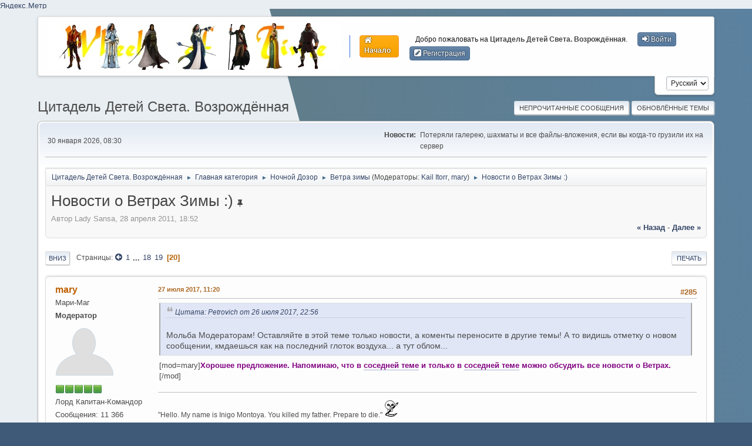

--- FILE ---
content_type: text/html; charset=UTF-8
request_url: https://www.wheeloftime.ru/forum/index.php?PHPSESSID=ln2lf7bapb1rtff6hlbk2erv9i;topic=10309.msg955311;sslRedirect
body_size: 12149
content:
<!-- Yandex.Metrika informer -->
<a href="https://metrika.yandex.ru/stat/?id=24958747&amp;from=informer"
target="_blank" rel="nofollow"><img src="https://informer.yandex.ru/informer/24958747/1_0_FFFFFFFF_FFFFFFFF_0_uniques"
style="width:80px; height:15px; border:0;" alt="Яндекс.Метрика" title="Яндекс.Метрика: данные за сегодня (уникальные посетители)" /></a>
<!-- /Yandex.Metrika informer -->

<!-- Yandex.Metrika counter -->
<script type="text/javascript" >
   (function(m,e,t,r,i,k,a){m[i]=m[i]||function(){(m[i].a=m[i].a||[]).push(arguments)};
   m[i].l=1*new Date();
   for (var j = 0; j < document.scripts.length; j++) {if (document.scripts[j].src === r) { return; }}
   k=e.createElement(t),a=e.getElementsByTagName(t)[0],k.async=1,k.src=r,a.parentNode.insertBefore(k,a)})
   (window, document, "script", "https://mc.yandex.ru/metrika/tag.js", "ym");

   ym(24958747, "init", {
        clickmap:true,
        trackLinks:true,
        accurateTrackBounce:true
   });
</script>
<noscript><div><img src="https://mc.yandex.ru/watch/24958747" style="position:absolute; left:-9999px;" alt="" /></div></noscript>
<!-- /Yandex.Metrika counter --><!DOCTYPE html>
<html lang="ru-RU">
<head>
	<meta charset="UTF-8">
	<link rel="stylesheet" href="https://www.wheeloftime.ru/forum/Themes/Turna/css/minified_97253bed635a1f14820258f5b5f7755c.css?smf216_1750851679">
	<style>
						.sceditor-button-spoiler div {
							background: url('https://www.wheeloftime.ru/forum/Themes/default/images/bbc/spoiler.png');
						}
	
	img.avatar { max-width: 100px !important; max-height: 150px !important; }
	
	</style>
	<script>
		var smf_theme_url = "https://www.wheeloftime.ru/forum/Themes/Turna";
		var smf_default_theme_url = "https://www.wheeloftime.ru/forum/Themes/default";
		var smf_images_url = "https://www.wheeloftime.ru/forum/Themes/Turna/images";
		var smf_smileys_url = "https://www.wheeloftime.ru/forum/Smileys";
		var smf_smiley_sets = "fugue,alienine";
		var smf_smiley_sets_default = "fugue";
		var smf_avatars_url = "https://www.wheeloftime.ru/forum/avatars";
		var smf_scripturl = "https://www.wheeloftime.ru/forum/index.php?PHPSESSID=ln2lf7bapb1rtff6hlbk2erv9i&amp;";
		var smf_iso_case_folding = false;
		var smf_charset = "UTF-8";
		var smf_session_id = "6d22d576c583f66876c4aff93f2cecbb";
		var smf_session_var = "c10d9537";
		var smf_member_id = 0;
		var ajax_notification_text = 'Загружается...';
		var help_popup_heading_text = 'Подсказка';
		var banned_text = 'Гость, вы забанены и не можете оставлять сообщения на форуме!';
		var smf_txt_expand = 'Развернуть';
		var smf_txt_shrink = 'Свернуть';
		var smf_collapseAlt = 'Скрыть';
		var smf_expandAlt = 'Показать';
		var smf_quote_expand = false;
		var allow_xhjr_credentials = false;
	</script>
	<script src="https://ajax.googleapis.com/ajax/libs/jquery/3.6.3/jquery.min.js"></script>
	<script src="https://www.wheeloftime.ru/forum/Themes/default/scripts/jquery.sceditor.bbcode.min.js?smf216_1750851679"></script>
	<script src="https://www.wheeloftime.ru/forum/Themes/Turna/scripts/minified_329a2cb1acca22ce25af2ee19e7146e0.js?smf216_1750851679"></script>
	<script src="https://www.wheeloftime.ru/forum/Themes/Turna/scripts/minified_81bff1c31c806cc0b5e99ab01b300359.js?smf216_1750851679" defer></script>
	<script>
		var smf_smileys_url = 'https://www.wheeloftime.ru/forum/Smileys/fugue';
		var bbc_quote_from = 'Цитата';
		var bbc_quote = 'Цитировать';
		var bbc_search_on = 'от';
	var smf_you_sure ='Хотите сделать это?';
	</script>
	<title>Новости о Ветрах Зимы :) - Страница 20</title>
	<meta name="viewport" content="width=device-width, initial-scale=1">
	<meta property="og:site_name" content="Цитадель Детей Света. Возрождённая">
	<meta property="og:title" content="Новости о Ветрах Зимы :) - Страница 20">
	<meta property="og:url" content="https://www.wheeloftime.ru/forum/index.php?PHPSESSID=ln2lf7bapb1rtff6hlbk2erv9i&amp;topic=10309.285">
	<meta property="og:description" content="Новости о Ветрах Зимы :) - Страница 20">
	<meta name="description" content="Новости о Ветрах Зимы :) - Страница 20">
	<meta name="theme-color" content="#557EA0">
	<meta name="robots" content="noindex">
	<link rel="canonical" href="https://www.wheeloftime.ru/forum/index.php?topic=10309.285">
	<link rel="help" href="https://www.wheeloftime.ru/forum/index.php?PHPSESSID=ln2lf7bapb1rtff6hlbk2erv9i&amp;action=help">
	<link rel="contents" href="https://www.wheeloftime.ru/forum/index.php?PHPSESSID=ln2lf7bapb1rtff6hlbk2erv9i&amp;">
	<link rel="alternate" type="application/rss+xml" title="Цитадель Детей Света. Возрождённая - RSS" href="https://www.wheeloftime.ru/forum/index.php?PHPSESSID=ln2lf7bapb1rtff6hlbk2erv9i&amp;action=.xml;type=rss2;board=138">
	<link rel="alternate" type="application/atom+xml" title="Цитадель Детей Света. Возрождённая - Atom" href="https://www.wheeloftime.ru/forum/index.php?PHPSESSID=ln2lf7bapb1rtff6hlbk2erv9i&amp;action=.xml;type=atom;board=138">
	<link rel="prev" href="https://www.wheeloftime.ru/forum/index.php?PHPSESSID=ln2lf7bapb1rtff6hlbk2erv9i&amp;topic=10309.270">
	<link rel="index" href="https://www.wheeloftime.ru/forum/index.php?PHPSESSID=ln2lf7bapb1rtff6hlbk2erv9i&amp;board=138.0"><style>.vv_special { display:none; }</style>
</head>
<body id="chrome" class="action_messageindex board_138">
<div id="footerfix">
<div class="banner-section-four">
<div class="agency bg"></div>
</div>
	<div id="top_section">
		<div class="inner_wrap above">
		<div class="p-nav-inner">
		<a class="mobile_user_menu">
					<span class="menu_icon"></span>
				</a>
		<h1 class="forumtitle floatleft">
			<a id="top" href="https://www.wheeloftime.ru/forum/index.php?PHPSESSID=ln2lf7bapb1rtff6hlbk2erv9i&amp;"><img src="https://wheeloftime.ru/forum/logo.jpg" alt="Цитадель Детей Света. Возрождённая"></a>
		</h1>

          <div id="main_menu">
					<div id="mobile_user_menu" class="popup_container">
						<div class="popup_window description">
							<div class="popup_heading">Главное меню
								<a href="javascript:void(0);" class="main_icons hide_popup"></a>
							</div>
							
					<ul class="dropmenu menu_nav">
						<li class="button_home">
							<a class="active" href="https://www.wheeloftime.ru/forum/index.php?PHPSESSID=ln2lf7bapb1rtff6hlbk2erv9i&amp;">
								<span class="main_icons home"></span><span class="textmenu">Начало</span>
							</a>
						</li>

					</ul><!-- .menu_nav -->
						</div>
					</div>
				</div>
			<ul class="floatright" id="top_info">
				<li class="welcome">
					Добро пожаловать на <strong>Цитадель Детей Света. Возрождённая</strong>.
				</li>
				<li class="button_login">
					<a href="https://www.wheeloftime.ru/forum/index.php?PHPSESSID=ln2lf7bapb1rtff6hlbk2erv9i&amp;action=login" class="open" onclick="return reqOverlayDiv(this.href, 'Войти', 'login');">
						<span class="main_icons login"></span>
						<span class="textmenu">Войти</span>
					</a>
				</li>
				<li class="button_signup">
					<a href="https://www.wheeloftime.ru/forum/index.php?PHPSESSID=ln2lf7bapb1rtff6hlbk2erv9i&amp;action=signup" class="open">
						<span class="main_icons regcenter"></span>
						<span class="textmenu">Регистрация</span>
					</a>
				</li>
			</ul>
	   </div>
		</div><!-- .inner_wrap -->
	</div><!-- #top_section -->
	<div id="header">
	<div class="site_header_box_container">
		<div class="floatright site_header_box">
			<form id="languages_form" method="get">
				<select id="language_select" name="language" onchange="this.form.submit()">
					<option value="russian" selected="selected">Русский</option>
					<option value="english">English</option>
				</select>
				<noscript>
					<input type="submit" value="Отправить">
				</noscript>
			</form>
			</div>
	</div>
	</div>
	<div id="header_alt">
	<div class="p-title ">
		<div id="siteslogan">Цитадель Детей Света. Возрождённая</div>
	<div class="p-title-pageAction">
			<a href="https://www.wheeloftime.ru/forum/index.php?PHPSESSID=ln2lf7bapb1rtff6hlbk2erv9i&amp;action=unread" class="button button--icon button--icon--bolt" title="Новые сообщения с последнего визита."><span class="button-text">Непрочитанные сообщения</span></a>
			<a href="https://www.wheeloftime.ru/forum/index.php?PHPSESSID=ln2lf7bapb1rtff6hlbk2erv9i&amp;action=unreadreplies" class="button--cta button button--icon button--icon--write" title="Новые ответы на ваши сообщения."><span class="button-text">Обновлённые темы</span></a>
		</div>
	  </div>
	</div>
	<div id="wrapper">
		<div id="upper_section">
			<div id="inner_section">
				<div id="inner_wrap" class="hide_720">
					<div class="user">
						<time datetime="2026-01-30T05:30:13Z">30 января 2026, 08:30</time>
					</div>
					<div class="news">
						<h2>Новости: </h2>
						<p>Потеряли галерею, шахматы и все файлы-вложения, если вы когда-то грузили их на сервер</p>
					</div>
				</div>
				<div class="navigate_section">
					<ul>
						<li>
							<a href="https://www.wheeloftime.ru/forum/index.php?PHPSESSID=ln2lf7bapb1rtff6hlbk2erv9i&amp;"><span>Цитадель Детей Света. Возрождённая</span></a>
						</li>
						<li>
							<span class="dividers"> &#9658; </span>
							<a href="https://www.wheeloftime.ru/forum/index.php?PHPSESSID=ln2lf7bapb1rtff6hlbk2erv9i&amp;#c1"><span>Главная категория</span></a>
						</li>
						<li>
							<span class="dividers"> &#9658; </span>
							<a href="https://www.wheeloftime.ru/forum/index.php?PHPSESSID=ln2lf7bapb1rtff6hlbk2erv9i&amp;board=6.0"><span>Ночной Дозор</span></a>
						</li>
						<li>
							<span class="dividers"> &#9658; </span>
							<a href="https://www.wheeloftime.ru/forum/index.php?PHPSESSID=ln2lf7bapb1rtff6hlbk2erv9i&amp;board=138.0"><span>Ветра зимы</span></a> <span class="board_moderators">(Модераторы: <a href="https://www.wheeloftime.ru/forum/index.php?PHPSESSID=ln2lf7bapb1rtff6hlbk2erv9i&amp;action=profile;u=4637" title="Модератор">Kail Itorr</a>, <a href="https://www.wheeloftime.ru/forum/index.php?PHPSESSID=ln2lf7bapb1rtff6hlbk2erv9i&amp;action=profile;u=4638" title="Модератор">mary</a>)</span>
						</li>
						<li class="last">
							<span class="dividers"> &#9658; </span>
							<a href="https://www.wheeloftime.ru/forum/index.php?PHPSESSID=ln2lf7bapb1rtff6hlbk2erv9i&amp;topic=10309.0"><span>Новости о Ветрах Зимы :)</span></a>
						</li>
					</ul>
				</div><!-- .navigate_section -->
			</div><!-- #inner_section -->
		</div><!-- #upper_section -->
		<div id="content_section">
			<div id="main_content_section">
		<div id="display_head" class="information">
			<h2 class="display_title">
				<span id="top_subject">Новости о Ветрах Зимы :)</span> <span class="main_icons sticky"></span>
			</h2>
			<p>Автор Lady Sansa, 28 апреля 2011, 18:52</p>
			<span class="nextlinks floatright"><a href="https://www.wheeloftime.ru/forum/index.php?PHPSESSID=ln2lf7bapb1rtff6hlbk2erv9i&amp;topic=10309.0;prev_next=prev#new">&laquo; назад</a> - <a href="https://www.wheeloftime.ru/forum/index.php?PHPSESSID=ln2lf7bapb1rtff6hlbk2erv9i&amp;topic=10309.0;prev_next=next#new">далее &raquo;</a></span>
		</div><!-- #display_head -->
		
		<div class="pagesection top">
			
		<div class="buttonlist floatright">
			
				<a class="button button_strip_print" href="https://www.wheeloftime.ru/forum/index.php?PHPSESSID=ln2lf7bapb1rtff6hlbk2erv9i&amp;action=printpage;topic=10309.0"  rel="nofollow">Печать</a>
		</div>
			 
			<div class="pagelinks floatleft">
				<a href="#bot" class="button">Вниз</a>
				<span class="pages">Страницы</span><a class="nav_page" href="https://www.wheeloftime.ru/forum/index.php?PHPSESSID=ln2lf7bapb1rtff6hlbk2erv9i&amp;topic=10309.270"><span class="main_icons previous_page"></span></a> <a class="nav_page" href="https://www.wheeloftime.ru/forum/index.php?PHPSESSID=ln2lf7bapb1rtff6hlbk2erv9i&amp;topic=10309.0">1</a> <span class="expand_pages" onclick="expandPages(this, '&lt;a class=&quot;nav_page&quot; href=&quot;' + smf_scripturl + '?topic=10309.%1$d&quot;&gt;%2$s&lt;/a&gt; ', 15, 255, 15);"> ... </span><a class="nav_page" href="https://www.wheeloftime.ru/forum/index.php?PHPSESSID=ln2lf7bapb1rtff6hlbk2erv9i&amp;topic=10309.255">18</a> <a class="nav_page" href="https://www.wheeloftime.ru/forum/index.php?PHPSESSID=ln2lf7bapb1rtff6hlbk2erv9i&amp;topic=10309.270">19</a> <span class="current_page">20</span> 
			</div>
		<div class="mobile_buttons floatright">
			<a class="button mobile_act">Действия пользователя</a>
			
		</div>
		</div>
		<div id="forumposts">
			<form action="https://www.wheeloftime.ru/forum/index.php?PHPSESSID=ln2lf7bapb1rtff6hlbk2erv9i&amp;action=quickmod2;topic=10309.285" method="post" accept-charset="UTF-8" name="quickModForm" id="quickModForm" onsubmit="return oQuickModify.bInEditMode ? oQuickModify.modifySave('6d22d576c583f66876c4aff93f2cecbb', 'c10d9537') : false">
				<div class="windowbg" id="msg928337">
					
					<div class="post_wrapper">
						<div class="poster">
							<h4>
								<a href="https://www.wheeloftime.ru/forum/index.php?PHPSESSID=ln2lf7bapb1rtff6hlbk2erv9i&amp;action=profile;u=4638" title="Просмотр профиля mary">mary</a>
							</h4>
							<ul class="user_info">
								<li class="title">Мари-Маг</li>
								<li class="membergroup">Модератор</li>
								<li class="avatar">
									<a href="https://www.wheeloftime.ru/forum/index.php?PHPSESSID=ln2lf7bapb1rtff6hlbk2erv9i&amp;action=profile;u=4638"><img class="avatar" src="https://www.wheeloftime.ru/forum/avatars/default.png" alt=""></a>
								</li>
								<li class="icons"><img src="https://www.wheeloftime.ru/forum/Themes/Turna/images/membericons/iconmod.png" alt="*"><img src="https://www.wheeloftime.ru/forum/Themes/Turna/images/membericons/iconmod.png" alt="*"><img src="https://www.wheeloftime.ru/forum/Themes/Turna/images/membericons/iconmod.png" alt="*"><img src="https://www.wheeloftime.ru/forum/Themes/Turna/images/membericons/iconmod.png" alt="*"><img src="https://www.wheeloftime.ru/forum/Themes/Turna/images/membericons/iconmod.png" alt="*"></li>
								<li class="postgroup">Лорд Капитан-Командор</li>
								<li class="postcount">Сообщения: 11 366</li>
								<li class="blurb">Неумирающая</li>
								<li class="poster_ip">Записан</li>
							</ul>
						</div><!-- .poster -->
						<div class="postarea">
							<div class="keyinfo">
								<div id="subject_928337" class="subject_title subject_hidden">
									<a href="https://www.wheeloftime.ru/forum/index.php?PHPSESSID=ln2lf7bapb1rtff6hlbk2erv9i&amp;msg=928337" rel="nofollow">Re: Новости о Ветрах Зимы :)</a>
								</div>
								<span class="page_number floatright">#285</span>
								<div class="postinfo">
									<span class="messageicon"  style="position: absolute; z-index: -1;">
										<img src="https://www.wheeloftime.ru/forum/Themes/Turna/images/post/xx.png" alt="">
									</span>
									<a href="https://www.wheeloftime.ru/forum/index.php?PHPSESSID=ln2lf7bapb1rtff6hlbk2erv9i&amp;msg=928337" rel="nofollow" title="Ответ #285 - Re: Новости о Ветрах Зимы :)" class="smalltext">27 июля 2017, 11:20</a>
									<span class="spacer"></span>
									<span class="smalltext modified floatright" id="modified_928337">
									</span>
								</div>
								<div id="msg_928337_quick_mod"></div>
							</div><!-- .keyinfo -->
							<div class="post">
								<div class="inner" data-msgid="928337" id="msg_928337">
									<blockquote class="bbc_standard_quote"><cite><a href="https://www.wheeloftime.ru/forum/index.php?PHPSESSID=ln2lf7bapb1rtff6hlbk2erv9i&amp;topic=19371.msg928312#msg928312">Цитата: Petrovich от 26 июля 2017, 22:56</a></cite><br />Мольба Модераторам! Оставляйте в этой теме только новости, а коменты переносите в другие темы! А то видишь отметку о новом сообщении, кмдаешься как на последний глоток воздуха... а тут облом...<br /></blockquote>[mod=mary]<b><span style="color: purple;" class="bbc_color">Хорошее предложение. Напоминаю, что в <a href="http://www.wheeloftime.ru/forum/index.php/topic,19371.0.html" class="bbc_link" target="_blank" rel="noopener">соседней теме</a> и только в <a href="http://www.wheeloftime.ru/forum/index.php/topic,19371.0.html" class="bbc_link" target="_blank" rel="noopener">соседней теме</a> можно обсудить все новости о Ветрах.</span></b>[/mod]
								</div>
							</div><!-- .post -->
							<div class="under_message">
								<ul class="floatleft">
								</ul>
							</div><!-- .under_message -->
						</div><!-- .postarea -->
						<div class="moderatorbar">
							<div class="signature" id="msg_928337_signature">
								&quot;Hello. My name is Inigo Montoya. You killed my father. Prepare to die.&quot; <img src="https://www.wheeloftime.ru/forum/proxy.php?request=http%3A%2F%2Fwww.picgifs.com%2Fsmileys%2Fsmileys-and-emoticons%2Fskeletons%2Fsmileys-skeletons-544657.gif&hash=23db64eacb290bc4fab12535c1a5ba34b96807fc" alt="" class="bbc_img" loading="lazy"><br /><br />Опасайтесь людей верующих - у них есть боги, которые им всё прощают&nbsp; ::=2
							</div>
						</div><!-- .moderatorbar -->
					</div><!-- .post_wrapper -->
				</div><!-- $message[css_class] -->
				<hr class="post_separator">
				<div class="windowbg" id="msg943479">
					
					
					<div class="post_wrapper">
						<div class="poster">
							<h4>
								<a href="https://www.wheeloftime.ru/forum/index.php?PHPSESSID=ln2lf7bapb1rtff6hlbk2erv9i&amp;action=profile;u=13010" title="Просмотр профиля Superradge">Superradge</a>
							</h4>
							<ul class="user_info">
								<li class="membergroup">Друг Ночного Дозора</li>
								<li class="avatar">
									<a href="https://www.wheeloftime.ru/forum/index.php?PHPSESSID=ln2lf7bapb1rtff6hlbk2erv9i&amp;action=profile;u=13010"><img class="avatar" src="https://www.wheeloftime.ru/forum/custom_avatar/avatar_13010_1724310369.png" alt=""></a>
								</li>
								<li class="icons"><img src="https://www.wheeloftime.ru/forum/Themes/Turna/images/membericons/blank.png" alt="*"></li>
								<li class="postgroup">Лорд Капитан-Командор</li>
								<li class="postcount">Сообщения: 17 369</li>
								<li class="im_icons">
									<ol>
										<li class="custom cust_gender"><span class=" main_icons gender_1" title="Мужской"></span></li>
									</ol>
								</li>
								<li class="custom cust_loca">Расположение: Владивосток</li>
								<li class="poster_ip">Записан</li>
							</ul>
						</div><!-- .poster -->
						<div class="postarea">
							<div class="keyinfo">
								<div id="subject_943479" class="subject_title subject_hidden">
									<a href="https://www.wheeloftime.ru/forum/index.php?PHPSESSID=ln2lf7bapb1rtff6hlbk2erv9i&amp;msg=943479" rel="nofollow">Re: Новости о Ветрах Зимы :)</a>
								</div>
								<span class="page_number floatright">#286</span>
								<div class="postinfo">
									<span class="messageicon"  style="position: absolute; z-index: -1;">
										<img src="https://www.wheeloftime.ru/forum/Themes/Turna/images/post/xx.png" alt="">
									</span>
									<a href="https://www.wheeloftime.ru/forum/index.php?PHPSESSID=ln2lf7bapb1rtff6hlbk2erv9i&amp;msg=943479" rel="nofollow" title="Ответ #286 - Re: Новости о Ветрах Зимы :)" class="smalltext">22 мая 2019, 15:19</a>
									<span class="spacer"></span>
									<span class="smalltext modified floatright" id="modified_943479">
									</span>
								</div>
								<div id="msg_943479_quick_mod"></div>
							</div><!-- .keyinfo -->
							<div class="post">
								<div class="inner" data-msgid="943479" id="msg_943479">
									&nbsp;&nbsp; &nbsp; Сериал закончился и, похоже, начались новости о &quot;Ветрах...&quot; <br />Мартин намекнул, что через год, летом 2020, на очередной конгресс в Веллингтоне (Новая Зеландия) он заявится с книгой в руках.<br /><a href="http://georgerrmartin.com/notablog/2019/05/21/thanks-new-zealand/" class="bbc_link" target="_blank" rel="noopener">http://georgerrmartin.com/notablog/2019/05/21/thanks-new-zealand/</a><br />Ну, мы так и думали
								</div>
							</div><!-- .post -->
							<div class="under_message">
								<ul class="floatleft">
								</ul>
							</div><!-- .under_message -->
						</div><!-- .postarea -->
						<div class="moderatorbar">
						</div><!-- .moderatorbar -->
					</div><!-- .post_wrapper -->
				</div><!-- $message[css_class] -->
				<hr class="post_separator">
				<div class="windowbg" id="msg943740">
					
					
					<div class="post_wrapper">
						<div class="poster">
							<h4>
								<a href="https://www.wheeloftime.ru/forum/index.php?PHPSESSID=ln2lf7bapb1rtff6hlbk2erv9i&amp;action=profile;u=4637" title="Просмотр профиля Kail Itorr">Kail Itorr</a>
							</h4>
							<ul class="user_info">
								<li class="title">Архи-Мейстер</li>
								<li class="membergroup">Модератор</li>
								<li class="avatar">
									<a href="https://www.wheeloftime.ru/forum/index.php?PHPSESSID=ln2lf7bapb1rtff6hlbk2erv9i&amp;action=profile;u=4637"><img class="avatar" src="https://www.wheeloftime.ru/forum/avatars/default.png" alt=""></a>
								</li>
								<li class="icons"><img src="https://www.wheeloftime.ru/forum/Themes/Turna/images/membericons/iconmod.png" alt="*"><img src="https://www.wheeloftime.ru/forum/Themes/Turna/images/membericons/iconmod.png" alt="*"><img src="https://www.wheeloftime.ru/forum/Themes/Turna/images/membericons/iconmod.png" alt="*"><img src="https://www.wheeloftime.ru/forum/Themes/Turna/images/membericons/iconmod.png" alt="*"><img src="https://www.wheeloftime.ru/forum/Themes/Turna/images/membericons/iconmod.png" alt="*"></li>
								<li class="postgroup">Капитан</li>
								<li class="postcount">Сообщения: 4 460</li>
								<li class="blurb">Глаза - зеркало души того, кто в них заглядывает</li>
								<li class="profile">
									<ol class="profile_icons">
										<li><a href="http://jaerraeth.110mb.com/main.htm" title="Jaer&#039;raeth Shadow Gulf" target="_blank" rel="noopener"><span class="main_icons www centericon" title="Jaer&#039;raeth Shadow Gulf"></span></a></li>
									</ol>
								</li><!-- .profile -->
								<li class="poster_ip">Записан</li>
							</ul>
						</div><!-- .poster -->
						<div class="postarea">
							<div class="keyinfo">
								<div id="subject_943740" class="subject_title subject_hidden">
									<a href="https://www.wheeloftime.ru/forum/index.php?PHPSESSID=ln2lf7bapb1rtff6hlbk2erv9i&amp;msg=943740" rel="nofollow">Re: Новости о Ветрах Зимы :)</a>
								</div>
								<span class="page_number floatright">#287</span>
								<div class="postinfo">
									<span class="messageicon"  style="position: absolute; z-index: -1;">
										<img src="https://www.wheeloftime.ru/forum/Themes/Turna/images/post/xx.png" alt="">
									</span>
									<a href="https://www.wheeloftime.ru/forum/index.php?PHPSESSID=ln2lf7bapb1rtff6hlbk2erv9i&amp;msg=943740" rel="nofollow" title="Ответ #287 - Re: Новости о Ветрах Зимы :)" class="smalltext">28 мая 2019, 22:00</a>
									<span class="spacer"></span>
									<span class="smalltext modified floatright" id="modified_943740">
									</span>
								</div>
								<div id="msg_943740_quick_mod"></div>
							</div><!-- .keyinfo -->
							<div class="post">
								<div class="inner" data-msgid="943740" id="msg_943740">
									Он намекнул &quot;если книги не будет, заприте меня в хижине на Белом острове с видом на вулкан, пока не закончу&quot;.
								</div>
							</div><!-- .post -->
							<div class="under_message">
								<ul class="floatleft">
								</ul>
							</div><!-- .under_message -->
						</div><!-- .postarea -->
						<div class="moderatorbar">
						</div><!-- .moderatorbar -->
					</div><!-- .post_wrapper -->
				</div><!-- $message[css_class] -->
				<hr class="post_separator">
				<div class="windowbg" id="msg943748">
					
					
					<div class="post_wrapper">
						<div class="poster">
							<h4>
								<a href="https://www.wheeloftime.ru/forum/index.php?PHPSESSID=ln2lf7bapb1rtff6hlbk2erv9i&amp;action=profile;u=13010" title="Просмотр профиля Superradge">Superradge</a>
							</h4>
							<ul class="user_info">
								<li class="membergroup">Друг Ночного Дозора</li>
								<li class="avatar">
									<a href="https://www.wheeloftime.ru/forum/index.php?PHPSESSID=ln2lf7bapb1rtff6hlbk2erv9i&amp;action=profile;u=13010"><img class="avatar" src="https://www.wheeloftime.ru/forum/custom_avatar/avatar_13010_1724310369.png" alt=""></a>
								</li>
								<li class="icons"><img src="https://www.wheeloftime.ru/forum/Themes/Turna/images/membericons/blank.png" alt="*"></li>
								<li class="postgroup">Лорд Капитан-Командор</li>
								<li class="postcount">Сообщения: 17 369</li>
								<li class="im_icons">
									<ol>
										<li class="custom cust_gender"><span class=" main_icons gender_1" title="Мужской"></span></li>
									</ol>
								</li>
								<li class="custom cust_loca">Расположение: Владивосток</li>
								<li class="poster_ip">Записан</li>
							</ul>
						</div><!-- .poster -->
						<div class="postarea">
							<div class="keyinfo">
								<div id="subject_943748" class="subject_title subject_hidden">
									<a href="https://www.wheeloftime.ru/forum/index.php?PHPSESSID=ln2lf7bapb1rtff6hlbk2erv9i&amp;msg=943748" rel="nofollow">Re: Новости о Ветрах Зимы :)</a>
								</div>
								<span class="page_number floatright">#288</span>
								<div class="postinfo">
									<span class="messageicon"  style="position: absolute; z-index: -1;">
										<img src="https://www.wheeloftime.ru/forum/Themes/Turna/images/post/xx.png" alt="">
									</span>
									<a href="https://www.wheeloftime.ru/forum/index.php?PHPSESSID=ln2lf7bapb1rtff6hlbk2erv9i&amp;msg=943748" rel="nofollow" title="Ответ #288 - Re: Новости о Ветрах Зимы :)" class="smalltext">29 мая 2019, 04:24</a>
									<span class="spacer"></span>
									<span class="smalltext modified floatright" id="modified_943748">
									</span>
								</div>
								<div id="msg_943748_quick_mod"></div>
							</div><!-- .keyinfo -->
							<div class="post">
								<div class="inner" data-msgid="943748" id="msg_943748">
									<blockquote class="bbc_standard_quote"><cite><a href="https://www.wheeloftime.ru/forum/index.php?PHPSESSID=ln2lf7bapb1rtff6hlbk2erv9i&amp;topic=10309.msg943740#msg943740">Цитата: Kail Itorr от 29 мая 2019, 05:00</a></cite>Он намекнул &quot;если книги не будет, заприте меня в хижине на Белом острове с видом на вулкан, пока не закончу&quot;.</blockquote>- я понял, что если книги не будет, то в НЗ он не заявится, хотя ему очень и очень хочется.<br />Это почти обещание, я так думаю<br />
								</div>
							</div><!-- .post -->
							<div class="under_message">
								<ul class="floatleft">
								</ul>
							</div><!-- .under_message -->
						</div><!-- .postarea -->
						<div class="moderatorbar">
						</div><!-- .moderatorbar -->
					</div><!-- .post_wrapper -->
				</div><!-- $message[css_class] -->
				<hr class="post_separator">
				<div class="windowbg" id="msg943946">
					
					
					<div class="post_wrapper">
						<div class="poster">
							<h4>
								<a href="https://www.wheeloftime.ru/forum/index.php?PHPSESSID=ln2lf7bapb1rtff6hlbk2erv9i&amp;action=profile;u=11998" title="Просмотр профиля wRAR">wRAR</a>
							</h4>
							<ul class="user_info">
								<li class="avatar">
									<a href="https://www.wheeloftime.ru/forum/index.php?PHPSESSID=ln2lf7bapb1rtff6hlbk2erv9i&amp;action=profile;u=11998"><img class="avatar" src="https://www.wheeloftime.ru/forum/avatars/default.png" alt=""></a>
								</li>
								<li class="icons"><img src="https://www.wheeloftime.ru/forum/Themes/Turna/images/membericons/icon.png" alt="*"><img src="https://www.wheeloftime.ru/forum/Themes/Turna/images/membericons/icon.png" alt="*"><img src="https://www.wheeloftime.ru/forum/Themes/Turna/images/membericons/icon.png" alt="*"><img src="https://www.wheeloftime.ru/forum/Themes/Turna/images/membericons/icon.png" alt="*"></li>
								<li class="postgroup">Лейтенант</li>
								<li class="postcount">Сообщения: 1 383</li>
								<li class="poster_ip">Записан</li>
							</ul>
						</div><!-- .poster -->
						<div class="postarea">
							<div class="keyinfo">
								<div id="subject_943946" class="subject_title subject_hidden">
									<a href="https://www.wheeloftime.ru/forum/index.php?PHPSESSID=ln2lf7bapb1rtff6hlbk2erv9i&amp;msg=943946" rel="nofollow">Re: Новости о Ветрах Зимы :)</a>
								</div>
								<span class="page_number floatright">#289</span>
								<div class="postinfo">
									<span class="messageicon"  style="position: absolute; z-index: -1;">
										<img src="https://www.wheeloftime.ru/forum/Themes/Turna/images/post/xx.png" alt="">
									</span>
									<a href="https://www.wheeloftime.ru/forum/index.php?PHPSESSID=ln2lf7bapb1rtff6hlbk2erv9i&amp;msg=943946" rel="nofollow" title="Ответ #289 - Re: Новости о Ветрах Зимы :)" class="smalltext">04 июня 2019, 16:05</a>
									<span class="spacer"></span>
									<span class="smalltext modified floatright" id="modified_943946">
									</span>
								</div>
								<div id="msg_943946_quick_mod"></div>
							</div><!-- .keyinfo -->
							<div class="post">
								<div class="inner" data-msgid="943946" id="msg_943946">
									И хорошо если не заявится, больше времени будет сценарии к мультикам писать.<br />А про дедлайны он чётко написал за день до того, что он не хочет и не собирается их объявлять.
								</div>
							</div><!-- .post -->
							<div class="under_message">
								<ul class="floatleft">
								</ul>
							</div><!-- .under_message -->
						</div><!-- .postarea -->
						<div class="moderatorbar">
						</div><!-- .moderatorbar -->
					</div><!-- .post_wrapper -->
				</div><!-- $message[css_class] -->
				<hr class="post_separator">
				<div class="windowbg" id="msg954030">
					
					
					<div class="post_wrapper">
						<div class="poster">
							<h4>
								<a href="https://www.wheeloftime.ru/forum/index.php?PHPSESSID=ln2lf7bapb1rtff6hlbk2erv9i&amp;action=profile;u=10028" title="Просмотр профиля Matilda_Ar4ibaldovna">Matilda_Ar4ibaldovna</a>
							</h4>
							<ul class="user_info">
								<li class="avatar">
									<a href="https://www.wheeloftime.ru/forum/index.php?PHPSESSID=ln2lf7bapb1rtff6hlbk2erv9i&amp;action=profile;u=10028"><img class="avatar" src="https://www.wheeloftime.ru/forum/avatars/default.png" alt=""></a>
								</li>
								<li class="icons"><img src="https://www.wheeloftime.ru/forum/Themes/Turna/images/membericons/icon.png" alt="*"><img src="https://www.wheeloftime.ru/forum/Themes/Turna/images/membericons/icon.png" alt="*"><img src="https://www.wheeloftime.ru/forum/Themes/Turna/images/membericons/icon.png" alt="*"><img src="https://www.wheeloftime.ru/forum/Themes/Turna/images/membericons/icon.png" alt="*"></li>
								<li class="postgroup">Лейтенант</li>
								<li class="postcount">Сообщения: 1 564</li>
								<li class="blurb">Время не ждет</li>
								<li class="poster_ip">Записан</li>
							</ul>
						</div><!-- .poster -->
						<div class="postarea">
							<div class="keyinfo">
								<div id="subject_954030" class="subject_title subject_hidden">
									<a href="https://www.wheeloftime.ru/forum/index.php?PHPSESSID=ln2lf7bapb1rtff6hlbk2erv9i&amp;msg=954030" rel="nofollow">Re: Новости о Ветрах Зимы :)</a>
								</div>
								<span class="page_number floatright">#290</span>
								<div class="postinfo">
									<span class="messageicon"  style="position: absolute; z-index: -1;">
										<img src="https://www.wheeloftime.ru/forum/Themes/Turna/images/post/xx.png" alt="">
									</span>
									<a href="https://www.wheeloftime.ru/forum/index.php?PHPSESSID=ln2lf7bapb1rtff6hlbk2erv9i&amp;msg=954030" rel="nofollow" title="Ответ #290 - Re: Новости о Ветрах Зимы :)" class="smalltext">24 мая 2020, 02:14</a>
									<span class="spacer"></span>
									<span class="smalltext modified floatright" id="modified_954030">
									</span>
								</div>
								<div id="msg_954030_quick_mod"></div>
							</div><!-- .keyinfo -->
							<div class="post">
								<div class="inner" data-msgid="954030" id="msg_954030">
									Новостей пока не слышно, хотя лето уже через неделю. Там и август скоро.<br />Боюсь, не в этом году книга выйдет.
								</div>
							</div><!-- .post -->
							<div class="under_message">
								<ul class="floatleft">
								</ul>
							</div><!-- .under_message -->
						</div><!-- .postarea -->
						<div class="moderatorbar">
							<div class="signature" id="msg_954030_signature">
								Все что не делается - делается к лучшему!
							</div>
						</div><!-- .moderatorbar -->
					</div><!-- .post_wrapper -->
				</div><!-- $message[css_class] -->
				<hr class="post_separator">
				<div class="windowbg" id="msg954035">
					
					
					<div class="post_wrapper">
						<div class="poster">
							<h4>
								<a href="https://www.wheeloftime.ru/forum/index.php?PHPSESSID=ln2lf7bapb1rtff6hlbk2erv9i&amp;action=profile;u=7784" title="Просмотр профиля Daini">Daini</a>
							</h4>
							<ul class="user_info">
								<li class="avatar">
									<a href="https://www.wheeloftime.ru/forum/index.php?PHPSESSID=ln2lf7bapb1rtff6hlbk2erv9i&amp;action=profile;u=7784"><img class="avatar" src="https://www.wheeloftime.ru/forum/custom_avatar/avatar_7784_1751652035.jpg" alt=""></a>
								</li>
								<li class="icons"><img src="https://www.wheeloftime.ru/forum/Themes/Turna/images/membericons/icon.png" alt="*"><img src="https://www.wheeloftime.ru/forum/Themes/Turna/images/membericons/icon.png" alt="*"><img src="https://www.wheeloftime.ru/forum/Themes/Turna/images/membericons/icon.png" alt="*"><img src="https://www.wheeloftime.ru/forum/Themes/Turna/images/membericons/icon.png" alt="*"><img src="https://www.wheeloftime.ru/forum/Themes/Turna/images/membericons/icon.png" alt="*"><img src="https://www.wheeloftime.ru/forum/Themes/Turna/images/membericons/icon.png" alt="*"></li>
								<li class="postgroup">Лорд Капитан</li>
								<li class="postcount">Сообщения: 5 429</li>
								<li class="blurb">Мир изменился, я чувствую это</li>
								<li class="im_icons">
									<ol>
										<li class="custom cust_gender"><span class=" main_icons gender_0" title="Нет"></span></li>
									</ol>
								</li>
								<li class="profile">
									<ol class="profile_icons">
										<li><a href="http://eu.battle.net/hearthstone/ru/" title="" target="_blank" rel="noopener"><span class="main_icons www centericon" title=""></span></a></li>
									</ol>
								</li><!-- .profile -->
								<li class="poster_ip">Записан</li>
							</ul>
						</div><!-- .poster -->
						<div class="postarea">
							<div class="keyinfo">
								<div id="subject_954035" class="subject_title subject_hidden">
									<a href="https://www.wheeloftime.ru/forum/index.php?PHPSESSID=ln2lf7bapb1rtff6hlbk2erv9i&amp;msg=954035" rel="nofollow">Re: Новости о Ветрах Зимы :)</a>
								</div>
								<span class="page_number floatright">#291</span>
								<div class="postinfo">
									<span class="messageicon"  style="position: absolute; z-index: -1;">
										<img src="https://www.wheeloftime.ru/forum/Themes/Turna/images/post/xx.png" alt="">
									</span>
									<a href="https://www.wheeloftime.ru/forum/index.php?PHPSESSID=ln2lf7bapb1rtff6hlbk2erv9i&amp;msg=954035" rel="nofollow" title="Ответ #291 - Re: Новости о Ветрах Зимы :)" class="smalltext">24 мая 2020, 07:41</a>
									<span class="spacer"></span>
									<span class="smalltext modified floatright" id="modified_954035">
									</span>
								</div>
								<div id="msg_954035_quick_mod"></div>
							</div><!-- .keyinfo -->
							<div class="post">
								<div class="inner" data-msgid="954035" id="msg_954035">
									вроде слышала, что на самоизоляции автор все-таки подналег на писанину
								</div>
							</div><!-- .post -->
							<div class="under_message">
								<ul class="floatleft">
								</ul>
							</div><!-- .under_message -->
						</div><!-- .postarea -->
						<div class="moderatorbar">
							<div class="signature" id="msg_954035_signature">
								Я отзывчивая, интеллигентная, добрая, ласковая, но не сегодня... не сегодня ...
							</div>
						</div><!-- .moderatorbar -->
					</div><!-- .post_wrapper -->
				</div><!-- $message[css_class] -->
				<hr class="post_separator">
				<div class="windowbg" id="msg954073">
					
					
					<div class="post_wrapper">
						<div class="poster">
							<h4>
								<a href="https://www.wheeloftime.ru/forum/index.php?PHPSESSID=ln2lf7bapb1rtff6hlbk2erv9i&amp;action=profile;u=13010" title="Просмотр профиля Superradge">Superradge</a>
							</h4>
							<ul class="user_info">
								<li class="membergroup">Друг Ночного Дозора</li>
								<li class="avatar">
									<a href="https://www.wheeloftime.ru/forum/index.php?PHPSESSID=ln2lf7bapb1rtff6hlbk2erv9i&amp;action=profile;u=13010"><img class="avatar" src="https://www.wheeloftime.ru/forum/custom_avatar/avatar_13010_1724310369.png" alt=""></a>
								</li>
								<li class="icons"><img src="https://www.wheeloftime.ru/forum/Themes/Turna/images/membericons/blank.png" alt="*"></li>
								<li class="postgroup">Лорд Капитан-Командор</li>
								<li class="postcount">Сообщения: 17 369</li>
								<li class="im_icons">
									<ol>
										<li class="custom cust_gender"><span class=" main_icons gender_1" title="Мужской"></span></li>
									</ol>
								</li>
								<li class="custom cust_loca">Расположение: Владивосток</li>
								<li class="poster_ip">Записан</li>
							</ul>
						</div><!-- .poster -->
						<div class="postarea">
							<div class="keyinfo">
								<div id="subject_954073" class="subject_title subject_hidden">
									<a href="https://www.wheeloftime.ru/forum/index.php?PHPSESSID=ln2lf7bapb1rtff6hlbk2erv9i&amp;msg=954073" rel="nofollow">Re: Новости о Ветрах Зимы :)</a>
								</div>
								<span class="page_number floatright">#292</span>
								<div class="postinfo">
									<span class="messageicon"  style="position: absolute; z-index: -1;">
										<img src="https://www.wheeloftime.ru/forum/Themes/Turna/images/post/xx.png" alt="">
									</span>
									<a href="https://www.wheeloftime.ru/forum/index.php?PHPSESSID=ln2lf7bapb1rtff6hlbk2erv9i&amp;msg=954073" rel="nofollow" title="Ответ #292 - Re: Новости о Ветрах Зимы :)" class="smalltext">25 мая 2020, 01:29</a>
									<span class="spacer"></span>
									<span class="smalltext modified floatright" id="modified_954073">
									</span>
								</div>
								<div id="msg_954073_quick_mod"></div>
							</div><!-- .keyinfo -->
							<div class="post">
								<div class="inner" data-msgid="954073" id="msg_954073">
									&nbsp; &nbsp;думаю, - был бы на финише, - как-нить обрадовал бы. Кто знает, Кон в НЗ перенесли, отменили или остаётся по плану?
								</div>
							</div><!-- .post -->
							<div class="under_message">
								<ul class="floatleft">
								</ul>
							</div><!-- .under_message -->
						</div><!-- .postarea -->
						<div class="moderatorbar">
						</div><!-- .moderatorbar -->
					</div><!-- .post_wrapper -->
				</div><!-- $message[css_class] -->
				<hr class="post_separator">
				<div class="windowbg" id="msg955311">
					
					<a id="new"></a>
					<div class="post_wrapper">
						<div class="poster">
							<h4>
								<a href="https://www.wheeloftime.ru/forum/index.php?PHPSESSID=ln2lf7bapb1rtff6hlbk2erv9i&amp;action=profile;u=10028" title="Просмотр профиля Matilda_Ar4ibaldovna">Matilda_Ar4ibaldovna</a>
							</h4>
							<ul class="user_info">
								<li class="avatar">
									<a href="https://www.wheeloftime.ru/forum/index.php?PHPSESSID=ln2lf7bapb1rtff6hlbk2erv9i&amp;action=profile;u=10028"><img class="avatar" src="https://www.wheeloftime.ru/forum/avatars/default.png" alt=""></a>
								</li>
								<li class="icons"><img src="https://www.wheeloftime.ru/forum/Themes/Turna/images/membericons/icon.png" alt="*"><img src="https://www.wheeloftime.ru/forum/Themes/Turna/images/membericons/icon.png" alt="*"><img src="https://www.wheeloftime.ru/forum/Themes/Turna/images/membericons/icon.png" alt="*"><img src="https://www.wheeloftime.ru/forum/Themes/Turna/images/membericons/icon.png" alt="*"></li>
								<li class="postgroup">Лейтенант</li>
								<li class="postcount">Сообщения: 1 564</li>
								<li class="blurb">Время не ждет</li>
								<li class="poster_ip">Записан</li>
							</ul>
						</div><!-- .poster -->
						<div class="postarea">
							<div class="keyinfo">
								<div id="subject_955311" class="subject_title subject_hidden">
									<a href="https://www.wheeloftime.ru/forum/index.php?PHPSESSID=ln2lf7bapb1rtff6hlbk2erv9i&amp;msg=955311" rel="nofollow">Re: Новости о Ветрах Зимы :)</a>
								</div>
								<span class="page_number floatright">#293</span>
								<div class="postinfo">
									<span class="messageicon"  style="position: absolute; z-index: -1;">
										<img src="https://www.wheeloftime.ru/forum/Themes/Turna/images/post/xx.png" alt="">
									</span>
									<a href="https://www.wheeloftime.ru/forum/index.php?PHPSESSID=ln2lf7bapb1rtff6hlbk2erv9i&amp;msg=955311" rel="nofollow" title="Ответ #293 - Re: Новости о Ветрах Зимы :)" class="smalltext">28 июля 2020, 21:26</a>
									<span class="spacer"></span>
									<span class="smalltext modified floatright" id="modified_955311">
									</span>
								</div>
								<div id="msg_955311_quick_mod"></div>
							</div><!-- .keyinfo -->
							<div class="post">
								<div class="inner" data-msgid="955311" id="msg_955311">
									Не знаю, насколько достоверный источник <a href="https://www.mirf.ru/news/dzhordzh-martin-perenyos-vyhod-vetrov-zimy-do-leta-2021-go/" class="bbc_link" target="_blank" rel="noopener">https://www.mirf.ru/news/dzhordzh-martin-perenyos-vyhod-vetrov-zimy-do-leta-2021-go/</a><br />Но согласно ему, Мартин пообещал на следующий конвент представить книгу, который будет летом 2021 г. Вроде как работает над книгой и надеется, что закончит ее к следующему лету.<br /><br />[off-topic]По мне так уж лучше бы Мартин в общих чертах, типа краткого содержания, рассказал бы сюжет книг (И Ветров и Грез) какому-нибудь толковому писателю-фантасту, а тот/та бы дописал/а. А то есть подозрения у фанатов, что Мартин иссяк, дописывать не хочет/не может. Да и интерес к книгам начнет пропадать даже у самых преданных фанатов. Или Мартин таки дождется, что придет &quot;молодая шпана, что сотрет его с лица Земли&quot;, т.е. появится новый роман-эпопея и затмит ПЛиО своим сюжетом, грандиозностью и т.п. И Ветра с Грезами уже никому не будут нужны, а будут представлять лишь чисто исторический интерес для литературоведов <img src="https://www.wheeloftime.ru/forum/Smileys/fugue/smiley.png" alt="&#58;&#41;" title="Улыбка" class="smiley"> [/off-topic]
								</div>
							</div><!-- .post -->
							<div class="under_message">
								<ul class="floatleft">
								</ul>
							</div><!-- .under_message -->
						</div><!-- .postarea -->
						<div class="moderatorbar">
							<div class="signature" id="msg_955311_signature">
								Все что не делается - делается к лучшему!
							</div>
						</div><!-- .moderatorbar -->
					</div><!-- .post_wrapper -->
				</div><!-- $message[css_class] -->
				<hr class="post_separator">
				<div class="windowbg" id="msg972035">
					
					
					<div class="post_wrapper">
						<div class="poster">
							<h4>
								<a href="https://www.wheeloftime.ru/forum/index.php?PHPSESSID=ln2lf7bapb1rtff6hlbk2erv9i&amp;action=profile;u=22680" title="Просмотр профиля Griselda">Griselda</a>
							</h4>
							<ul class="user_info">
								<li class="avatar">
									<a href="https://www.wheeloftime.ru/forum/index.php?PHPSESSID=ln2lf7bapb1rtff6hlbk2erv9i&amp;action=profile;u=22680"><img class="avatar" src="https://www.wheeloftime.ru/forum/avatars/default.png" alt=""></a>
								</li>
								<li class="icons"><img src="https://www.wheeloftime.ru/forum/Themes/Turna/images/membericons/icon.png" alt="*"></li>
								<li class="postgroup">Новичок</li>
								<li class="postcount">Сообщения: 29</li>
								<li class="poster_ip">Записан</li>
							</ul>
						</div><!-- .poster -->
						<div class="postarea">
							<div class="keyinfo">
								<div id="subject_972035" class="subject_title subject_hidden">
									<a href="https://www.wheeloftime.ru/forum/index.php?PHPSESSID=ln2lf7bapb1rtff6hlbk2erv9i&amp;msg=972035" rel="nofollow">Re: Новости о Ветрах Зимы :)</a>
								</div>
								<span class="page_number floatright">#294</span>
								<div class="postinfo">
									<span class="messageicon"  style="position: absolute; z-index: -1;">
										<img src="https://www.wheeloftime.ru/forum/Themes/Turna/images/post/xx.png" alt="">
									</span>
									<a href="https://www.wheeloftime.ru/forum/index.php?PHPSESSID=ln2lf7bapb1rtff6hlbk2erv9i&amp;msg=972035" rel="nofollow" title="Ответ #294 - Re: Новости о Ветрах Зимы :)" class="smalltext">29 октября 2022, 16:43</a>
									<span class="spacer"></span>
									<span class="smalltext modified floatright mvisible" id="modified_972035"><span class="lastedit">Последнее редактирование</span>: 08 декабря 2022, 15:40 от Griselda
									</span>
								</div>
								<div id="msg_972035_quick_mod"></div>
							</div><!-- .keyinfo -->
							<div class="post">
								<div class="inner" data-msgid="972035" id="msg_972035">
									<a href="http://www.wheeloftime.ru/forum/index.php/topic,8297.msg972000.html#msg972000%20%D0%9A%D0%BD%D0%B8%D0%B3%D0%B0%20%D0%B3%D0%BE%D1%82%D0%BE%D0%B2%D0%B0%20%D0%BD%D0%B0%203%5C4" class="bbc_link" target="_blank" rel="noopener">http://www.wheeloftime.ru/forum/index.php/topic,8297.msg972000.html#msg972000 Книга готова на 3\4</a><br /><br />@sevva<br /> «Ветры зимы»<br />mirf.ru<br />Джордж Мартин рассказал, что закончил примерно 75% книги. И, по его словам, она будет самой объемной в серии, даже больше «Танца драконов» и «Бури мечей».<br />Джордж Мартин в одном из интервью рассказал, что многолетняя работа над долгожданными «Ветрами зимы» подходит к концу.<br />По его словам, он завершил около 75% романа.<br />Это большая, большая книга. Это сложная книга. Вероятно, она будет больше, чем любой предыдущий том в серии.<br />«Танец драконов» и «Буря мечей» были самыми объемными книгами в серии и насчитывали около 1500 страниц рукописи.<br />Думаю, новая книга будет длиннее, когда я ее закончу.<br />Однако писатель решил больше не говорить, когда выйдут «Ветра зимы», потому что фанаты давят на него вопросами.<br />Я никогда не врал о своих прогнозах... Но, думаю, я переоценивал свою продуктивность и недооценивал количество перерывов.<br /><br />Вот что в завершение сказал Мартин:<br /><br />Однажды книга будет закончена. И тогда она выйдет. А потом, на следующий день, кто-нибудь напишет мне в твиттере: «А когда мы увидим «Грезы о весне»?!»<br /><br /><a href="https://www.reddit.com/r/asoiaf/comments/zfksu7/spoilers_main_george_rr_martin_says_he_only_has/" class="bbc_link" target="_blank" rel="noopener">https://www.reddit.com/r/asoiaf/comments/zfksu7/spoilers_main_george_rr_martin_says_he_only_has/</a><br />George R.R. Martin says he only has another 400-500 pages to write on Winds of Winter: 1100-1200 ready he needs 400-500.
								</div>
							</div><!-- .post -->
							<div class="under_message">
								<ul class="floatleft">
								</ul>
							</div><!-- .under_message -->
						</div><!-- .postarea -->
						<div class="moderatorbar">
						</div><!-- .moderatorbar -->
					</div><!-- .post_wrapper -->
				</div><!-- $message[css_class] -->
				<hr class="post_separator">
				<div class="windowbg" id="msg974880">
					
					
					<div class="post_wrapper">
						<div class="poster">
							<h4>
								<a href="https://www.wheeloftime.ru/forum/index.php?PHPSESSID=ln2lf7bapb1rtff6hlbk2erv9i&amp;action=profile;u=5145" title="Просмотр профиля клеврис">клеврис</a>
							</h4>
							<ul class="user_info">
								<li class="avatar">
									<a href="https://www.wheeloftime.ru/forum/index.php?PHPSESSID=ln2lf7bapb1rtff6hlbk2erv9i&amp;action=profile;u=5145"><img class="avatar" src="https://www.wheeloftime.ru/forum/avatars/default.png" alt=""></a>
								</li>
								<li class="icons"><img src="https://www.wheeloftime.ru/forum/Themes/Turna/images/membericons/icon.png" alt="*"><img src="https://www.wheeloftime.ru/forum/Themes/Turna/images/membericons/icon.png" alt="*"></li>
								<li class="postgroup">Сотник</li>
								<li class="postcount">Сообщения: 328</li>
								<li class="poster_ip">Записан</li>
							</ul>
						</div><!-- .poster -->
						<div class="postarea">
							<div class="keyinfo">
								<div id="subject_974880" class="subject_title subject_hidden">
									<a href="https://www.wheeloftime.ru/forum/index.php?PHPSESSID=ln2lf7bapb1rtff6hlbk2erv9i&amp;msg=974880" rel="nofollow">Re: Новости о Ветрах Зимы :)</a>
								</div>
								<span class="page_number floatright">#295</span>
								<div class="postinfo">
									<span class="messageicon"  style="position: absolute; z-index: -1;">
										<img src="https://www.wheeloftime.ru/forum/Themes/Turna/images/post/xx.png" alt="">
									</span>
									<a href="https://www.wheeloftime.ru/forum/index.php?PHPSESSID=ln2lf7bapb1rtff6hlbk2erv9i&amp;msg=974880" rel="nofollow" title="Ответ #295 - Re: Новости о Ветрах Зимы :)" class="smalltext">06 октября 2023, 18:32</a>
									<span class="spacer"></span>
									<span class="smalltext modified floatright" id="modified_974880">
									</span>
								</div>
								<div id="msg_974880_quick_mod"></div>
							</div><!-- .keyinfo -->
							<div class="post">
								<div class="inner" data-msgid="974880" id="msg_974880">
									Прошёл почти год
								</div>
							</div><!-- .post -->
							<div class="under_message">
								<ul class="floatleft">
								</ul>
							</div><!-- .under_message -->
						</div><!-- .postarea -->
						<div class="moderatorbar">
							<div class="signature" id="msg_974880_signature">
								Мыши плакали, кололись, но продолжали смотреть Игру престолов.
							</div>
						</div><!-- .moderatorbar -->
					</div><!-- .post_wrapper -->
				</div><!-- $message[css_class] -->
				<hr class="post_separator">
			</form>
		</div><!-- #forumposts -->
		<div class="pagesection">
			
		<div class="buttonlist floatright">
			
				<a class="button button_strip_print" href="https://www.wheeloftime.ru/forum/index.php?PHPSESSID=ln2lf7bapb1rtff6hlbk2erv9i&amp;action=printpage;topic=10309.0"  rel="nofollow">Печать</a>
		</div>
			 
			<div class="pagelinks floatleft">
				<a href="#main_content_section" class="button" id="bot">Вверх</a>
				<span class="pages">Страницы</span><a class="nav_page" href="https://www.wheeloftime.ru/forum/index.php?PHPSESSID=ln2lf7bapb1rtff6hlbk2erv9i&amp;topic=10309.270"><span class="main_icons previous_page"></span></a> <a class="nav_page" href="https://www.wheeloftime.ru/forum/index.php?PHPSESSID=ln2lf7bapb1rtff6hlbk2erv9i&amp;topic=10309.0">1</a> <span class="expand_pages" onclick="expandPages(this, '&lt;a class=&quot;nav_page&quot; href=&quot;' + smf_scripturl + '?topic=10309.%1$d&quot;&gt;%2$s&lt;/a&gt; ', 15, 255, 15);"> ... </span><a class="nav_page" href="https://www.wheeloftime.ru/forum/index.php?PHPSESSID=ln2lf7bapb1rtff6hlbk2erv9i&amp;topic=10309.255">18</a> <a class="nav_page" href="https://www.wheeloftime.ru/forum/index.php?PHPSESSID=ln2lf7bapb1rtff6hlbk2erv9i&amp;topic=10309.270">19</a> <span class="current_page">20</span> 
			</div>
		<div class="mobile_buttons floatright">
			<a class="button mobile_act">Действия пользователя</a>
			
		</div>
		</div>
				<div class="navigate_section">
					<ul>
						<li>
							<a href="https://www.wheeloftime.ru/forum/index.php?PHPSESSID=ln2lf7bapb1rtff6hlbk2erv9i&amp;"><span>Цитадель Детей Света. Возрождённая</span></a>
						</li>
						<li>
							<span class="dividers"> &#9658; </span>
							<a href="https://www.wheeloftime.ru/forum/index.php?PHPSESSID=ln2lf7bapb1rtff6hlbk2erv9i&amp;#c1"><span>Главная категория</span></a>
						</li>
						<li>
							<span class="dividers"> &#9658; </span>
							<a href="https://www.wheeloftime.ru/forum/index.php?PHPSESSID=ln2lf7bapb1rtff6hlbk2erv9i&amp;board=6.0"><span>Ночной Дозор</span></a>
						</li>
						<li>
							<span class="dividers"> &#9658; </span>
							<a href="https://www.wheeloftime.ru/forum/index.php?PHPSESSID=ln2lf7bapb1rtff6hlbk2erv9i&amp;board=138.0"><span>Ветра зимы</span></a> <span class="board_moderators">(Модераторы: <a href="https://www.wheeloftime.ru/forum/index.php?PHPSESSID=ln2lf7bapb1rtff6hlbk2erv9i&amp;action=profile;u=4637" title="Модератор">Kail Itorr</a>, <a href="https://www.wheeloftime.ru/forum/index.php?PHPSESSID=ln2lf7bapb1rtff6hlbk2erv9i&amp;action=profile;u=4638" title="Модератор">mary</a>)</span>
						</li>
						<li class="last">
							<span class="dividers"> &#9658; </span>
							<a href="https://www.wheeloftime.ru/forum/index.php?PHPSESSID=ln2lf7bapb1rtff6hlbk2erv9i&amp;topic=10309.0"><span>Новости о Ветрах Зимы :)</span></a>
						</li>
					</ul>
				</div><!-- .navigate_section -->
		<div id="moderationbuttons">
			
		</div>
		<div id="display_jump_to"></div>
		<div id="mobile_action" class="popup_container">
			<div class="popup_window description">
				<div class="popup_heading">
					Действия пользователя
					<a href="javascript:void(0);" class="main_icons hide_popup"></a>
				</div>
				
		<div class="buttonlist">
			
				<a class="button button_strip_print" href="https://www.wheeloftime.ru/forum/index.php?PHPSESSID=ln2lf7bapb1rtff6hlbk2erv9i&amp;action=printpage;topic=10309.0"  rel="nofollow">Печать</a>
		</div>
			</div>
		</div>
		<script>
			if ('XMLHttpRequest' in window)
			{
				var oQuickModify = new QuickModify({
					sScriptUrl: smf_scripturl,
					sClassName: 'quick_edit',
					bShowModify: true,
					iTopicId: 10309,
					sTemplateBodyEdit: '\n\t\t\t\t\t\t<div id="quick_edit_body_container">\n\t\t\t\t\t\t\t<div id="error_box" class="error"><' + '/div>\n\t\t\t\t\t\t\t<textarea class="editor" name="message" rows="12" tabindex="1">%body%<' + '/textarea><br>\n\t\t\t\t\t\t\t<input type="hidden" name="c10d9537" value="6d22d576c583f66876c4aff93f2cecbb">\n\t\t\t\t\t\t\t<input type="hidden" name="topic" value="10309">\n\t\t\t\t\t\t\t<input type="hidden" name="msg" value="%msg_id%">\n\t\t\t\t\t\t\t<div class="righttext quickModifyMargin">\n\t\t\t\t\t\t\t\t<input type="submit" name="post" value="Сохранить" tabindex="2" onclick="return oQuickModify.modifySave(\'6d22d576c583f66876c4aff93f2cecbb\', \'c10d9537\');" accesskey="s" class="button"> <input type="submit" name="cancel" value="Отмена" tabindex="3" onclick="return oQuickModify.modifyCancel();" class="button">\n\t\t\t\t\t\t\t<' + '/div>\n\t\t\t\t\t\t<' + '/div>',
					sTemplateSubjectEdit: '<input type="text" name="subject" value="%subject%" size="80" maxlength="80" tabindex="4">',
					sTemplateBodyNormal: '%body%',
					sTemplateSubjectNormal: '<a hr'+'ef="' + smf_scripturl + '?topic=10309.msg%msg_id%#msg%msg_id%" rel="nofollow">%subject%<' + '/a>',
					sTemplateTopSubject: '%subject%',
					sTemplateReasonEdit: 'Причина редактирования: <input type="text" name="modify_reason" value="%modify_reason%" size="80" maxlength="80" tabindex="5" class="quickModifyMargin">',
					sTemplateReasonNormal: '%modify_text',
					sErrorBorderStyle: '1px solid red'
				});

				aJumpTo[aJumpTo.length] = new JumpTo({
					sContainerId: "display_jump_to",
					sJumpToTemplate: "<label class=\"smalltext jump_to\" for=\"%select_id%\">Перейти в<" + "/label> %dropdown_list%",
					iCurBoardId: 138,
					iCurBoardChildLevel: 1,
					sCurBoardName: "Ветра зимы",
					sBoardChildLevelIndicator: "==",
					sBoardPrefix: "=> ",
					sCatSeparator: "-----------------------------",
					sCatPrefix: "",
					sGoButtonLabel: "Отправить"
				});

				aIconLists[aIconLists.length] = new IconList({
					sBackReference: "aIconLists[" + aIconLists.length + "]",
					sIconIdPrefix: "msg_icon_",
					sScriptUrl: smf_scripturl,
					bShowModify: true,
					iBoardId: 138,
					iTopicId: 10309,
					sSessionId: smf_session_id,
					sSessionVar: smf_session_var,
					sLabelIconList: "Иконка",
					sBoxBackground: "transparent",
					sBoxBackgroundHover: "#ffffff",
					iBoxBorderWidthHover: 1,
					sBoxBorderColorHover: "#adadad" ,
					sContainerBackground: "#ffffff",
					sContainerBorder: "1px solid #adadad",
					sItemBorder: "1px solid #ffffff",
					sItemBorderHover: "1px dotted gray",
					sItemBackground: "transparent",
					sItemBackgroundHover: "#e0e0f0"
				});
			}
		</script>
			</div><!-- #main_content_section -->
		</div><!-- #content_section -->
	</div><!-- #wrapper -->
</div><!-- #footerfix -->
	<div id="footer">
		<div class="inner_wrap">
		<ul>
			<li class="floatright"><a href="https://www.wheeloftime.ru/forum/index.php?PHPSESSID=ln2lf7bapb1rtff6hlbk2erv9i&amp;action=help">Помощь</a> | <a href="https://www.wheeloftime.ru/forum/index.php?PHPSESSID=ln2lf7bapb1rtff6hlbk2erv9i&amp;action=agreement">Условия и правила</a> | <a href="#top_section">Вверх &#9650;</a></li>
			<li class="copyright">Theme by <a href="https://webtiryaki.com" target="_blank" rel="noopener">Webtiryaki</a> <script type="text/javascript">
<!--
var _acic={dataProvider:10,allowCookieMatch:false};(function(){var e=document.createElement("script");e.type="text/javascript";e.async=true;e.src="https://www.acint.net/aci.js";var t=document.getElementsByTagName("script")[0];t.parentNode.insertBefore(e,t)})()
//-->
</script></li>
			<li class="copyright"><a href="https://www.wheeloftime.ru/forum/index.php?PHPSESSID=ln2lf7bapb1rtff6hlbk2erv9i&amp;action=credits" title="Лицензия" target="_blank" rel="noopener">SMF 2.1.6 &copy; 2025</a>, <a href="https://www.simplemachines.org" title="Simple Machines" target="_blank" rel="noopener">Simple Machines</a></li>
		</ul>
		<p>Страница создана за 1.214 сек. Запросов: 23.</p>
		</div>
	</div><!-- #footer -->
<script>
window.addEventListener("DOMContentLoaded", function() {
	function triggerCron()
	{
		$.get('https://www.wheeloftime.ru/forum' + "/cron.php?ts=1769751000");
	}
	window.setTimeout(triggerCron, 1);
		$.sceditor.locale["ru"] = {
			"Width (optional):": "Ширина (необязательно):",
			"Height (optional):": "Высота (необязательно):",
			"Insert": "Вставить ",
			"Description (optional):": "Описание (необязательно)",
			"Rows:": "Строк:",
			"Cols:": "Колонок:",
			"URL:": "Ссылка (URL): ",
			"E-mail:": "Имейл: ",
			"Video URL:": "Ссылка на видео:",
			"More": "Ещё",
			"Close": "Закрыть",
			dateFormat: "day.month.year"
		};
});
</script>
</body>
</html>